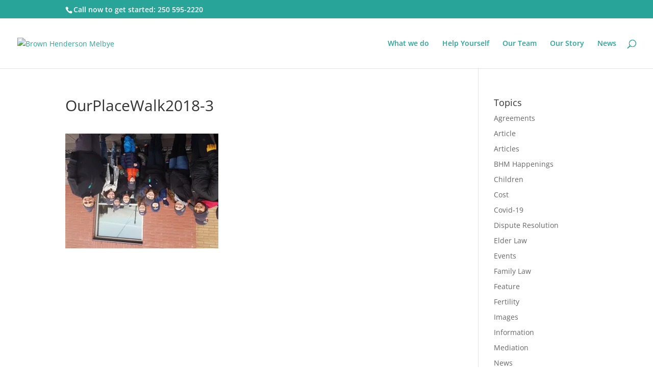

--- FILE ---
content_type: text/plain
request_url: https://www.google-analytics.com/j/collect?v=1&_v=j102&a=527534721&t=pageview&_s=1&dl=https%3A%2F%2Fbhmlawyers.ca%2Frecent-events-sponsored-brown-henderson-melbye%2Fourplacewalk2018-3%2F&ul=en-us%40posix&dt=OurPlaceWalk2018-3%20-%20Brown%20Henderson%20Melbye&sr=1280x720&vp=1280x720&_u=IEBAAEABAAAAACAAI~&jid=1643439022&gjid=1960496916&cid=2127642098.1762761423&tid=UA-67362322-1&_gid=555700053.1762761423&_r=1&_slc=1&z=1831992096
body_size: -449
content:
2,cG-FQME28HS68